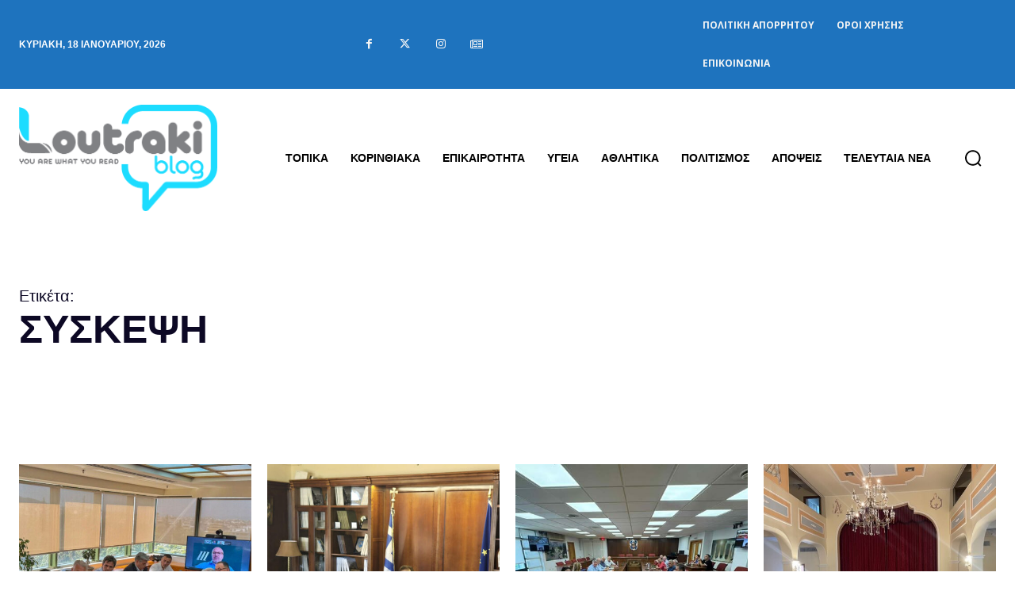

--- FILE ---
content_type: text/html; charset=utf-8
request_url: https://www.google.com/recaptcha/api2/anchor?ar=1&k=6Ld1QJkpAAAAAOsfRj0_UmMdrshqOJqnFENC2sUO&co=aHR0cHM6Ly93d3cubG91dHJha2libG9nLmdyOjQ0Mw..&hl=en&v=PoyoqOPhxBO7pBk68S4YbpHZ&size=invisible&anchor-ms=20000&execute-ms=30000&cb=aqflg52v3xu1
body_size: 48625
content:
<!DOCTYPE HTML><html dir="ltr" lang="en"><head><meta http-equiv="Content-Type" content="text/html; charset=UTF-8">
<meta http-equiv="X-UA-Compatible" content="IE=edge">
<title>reCAPTCHA</title>
<style type="text/css">
/* cyrillic-ext */
@font-face {
  font-family: 'Roboto';
  font-style: normal;
  font-weight: 400;
  font-stretch: 100%;
  src: url(//fonts.gstatic.com/s/roboto/v48/KFO7CnqEu92Fr1ME7kSn66aGLdTylUAMa3GUBHMdazTgWw.woff2) format('woff2');
  unicode-range: U+0460-052F, U+1C80-1C8A, U+20B4, U+2DE0-2DFF, U+A640-A69F, U+FE2E-FE2F;
}
/* cyrillic */
@font-face {
  font-family: 'Roboto';
  font-style: normal;
  font-weight: 400;
  font-stretch: 100%;
  src: url(//fonts.gstatic.com/s/roboto/v48/KFO7CnqEu92Fr1ME7kSn66aGLdTylUAMa3iUBHMdazTgWw.woff2) format('woff2');
  unicode-range: U+0301, U+0400-045F, U+0490-0491, U+04B0-04B1, U+2116;
}
/* greek-ext */
@font-face {
  font-family: 'Roboto';
  font-style: normal;
  font-weight: 400;
  font-stretch: 100%;
  src: url(//fonts.gstatic.com/s/roboto/v48/KFO7CnqEu92Fr1ME7kSn66aGLdTylUAMa3CUBHMdazTgWw.woff2) format('woff2');
  unicode-range: U+1F00-1FFF;
}
/* greek */
@font-face {
  font-family: 'Roboto';
  font-style: normal;
  font-weight: 400;
  font-stretch: 100%;
  src: url(//fonts.gstatic.com/s/roboto/v48/KFO7CnqEu92Fr1ME7kSn66aGLdTylUAMa3-UBHMdazTgWw.woff2) format('woff2');
  unicode-range: U+0370-0377, U+037A-037F, U+0384-038A, U+038C, U+038E-03A1, U+03A3-03FF;
}
/* math */
@font-face {
  font-family: 'Roboto';
  font-style: normal;
  font-weight: 400;
  font-stretch: 100%;
  src: url(//fonts.gstatic.com/s/roboto/v48/KFO7CnqEu92Fr1ME7kSn66aGLdTylUAMawCUBHMdazTgWw.woff2) format('woff2');
  unicode-range: U+0302-0303, U+0305, U+0307-0308, U+0310, U+0312, U+0315, U+031A, U+0326-0327, U+032C, U+032F-0330, U+0332-0333, U+0338, U+033A, U+0346, U+034D, U+0391-03A1, U+03A3-03A9, U+03B1-03C9, U+03D1, U+03D5-03D6, U+03F0-03F1, U+03F4-03F5, U+2016-2017, U+2034-2038, U+203C, U+2040, U+2043, U+2047, U+2050, U+2057, U+205F, U+2070-2071, U+2074-208E, U+2090-209C, U+20D0-20DC, U+20E1, U+20E5-20EF, U+2100-2112, U+2114-2115, U+2117-2121, U+2123-214F, U+2190, U+2192, U+2194-21AE, U+21B0-21E5, U+21F1-21F2, U+21F4-2211, U+2213-2214, U+2216-22FF, U+2308-230B, U+2310, U+2319, U+231C-2321, U+2336-237A, U+237C, U+2395, U+239B-23B7, U+23D0, U+23DC-23E1, U+2474-2475, U+25AF, U+25B3, U+25B7, U+25BD, U+25C1, U+25CA, U+25CC, U+25FB, U+266D-266F, U+27C0-27FF, U+2900-2AFF, U+2B0E-2B11, U+2B30-2B4C, U+2BFE, U+3030, U+FF5B, U+FF5D, U+1D400-1D7FF, U+1EE00-1EEFF;
}
/* symbols */
@font-face {
  font-family: 'Roboto';
  font-style: normal;
  font-weight: 400;
  font-stretch: 100%;
  src: url(//fonts.gstatic.com/s/roboto/v48/KFO7CnqEu92Fr1ME7kSn66aGLdTylUAMaxKUBHMdazTgWw.woff2) format('woff2');
  unicode-range: U+0001-000C, U+000E-001F, U+007F-009F, U+20DD-20E0, U+20E2-20E4, U+2150-218F, U+2190, U+2192, U+2194-2199, U+21AF, U+21E6-21F0, U+21F3, U+2218-2219, U+2299, U+22C4-22C6, U+2300-243F, U+2440-244A, U+2460-24FF, U+25A0-27BF, U+2800-28FF, U+2921-2922, U+2981, U+29BF, U+29EB, U+2B00-2BFF, U+4DC0-4DFF, U+FFF9-FFFB, U+10140-1018E, U+10190-1019C, U+101A0, U+101D0-101FD, U+102E0-102FB, U+10E60-10E7E, U+1D2C0-1D2D3, U+1D2E0-1D37F, U+1F000-1F0FF, U+1F100-1F1AD, U+1F1E6-1F1FF, U+1F30D-1F30F, U+1F315, U+1F31C, U+1F31E, U+1F320-1F32C, U+1F336, U+1F378, U+1F37D, U+1F382, U+1F393-1F39F, U+1F3A7-1F3A8, U+1F3AC-1F3AF, U+1F3C2, U+1F3C4-1F3C6, U+1F3CA-1F3CE, U+1F3D4-1F3E0, U+1F3ED, U+1F3F1-1F3F3, U+1F3F5-1F3F7, U+1F408, U+1F415, U+1F41F, U+1F426, U+1F43F, U+1F441-1F442, U+1F444, U+1F446-1F449, U+1F44C-1F44E, U+1F453, U+1F46A, U+1F47D, U+1F4A3, U+1F4B0, U+1F4B3, U+1F4B9, U+1F4BB, U+1F4BF, U+1F4C8-1F4CB, U+1F4D6, U+1F4DA, U+1F4DF, U+1F4E3-1F4E6, U+1F4EA-1F4ED, U+1F4F7, U+1F4F9-1F4FB, U+1F4FD-1F4FE, U+1F503, U+1F507-1F50B, U+1F50D, U+1F512-1F513, U+1F53E-1F54A, U+1F54F-1F5FA, U+1F610, U+1F650-1F67F, U+1F687, U+1F68D, U+1F691, U+1F694, U+1F698, U+1F6AD, U+1F6B2, U+1F6B9-1F6BA, U+1F6BC, U+1F6C6-1F6CF, U+1F6D3-1F6D7, U+1F6E0-1F6EA, U+1F6F0-1F6F3, U+1F6F7-1F6FC, U+1F700-1F7FF, U+1F800-1F80B, U+1F810-1F847, U+1F850-1F859, U+1F860-1F887, U+1F890-1F8AD, U+1F8B0-1F8BB, U+1F8C0-1F8C1, U+1F900-1F90B, U+1F93B, U+1F946, U+1F984, U+1F996, U+1F9E9, U+1FA00-1FA6F, U+1FA70-1FA7C, U+1FA80-1FA89, U+1FA8F-1FAC6, U+1FACE-1FADC, U+1FADF-1FAE9, U+1FAF0-1FAF8, U+1FB00-1FBFF;
}
/* vietnamese */
@font-face {
  font-family: 'Roboto';
  font-style: normal;
  font-weight: 400;
  font-stretch: 100%;
  src: url(//fonts.gstatic.com/s/roboto/v48/KFO7CnqEu92Fr1ME7kSn66aGLdTylUAMa3OUBHMdazTgWw.woff2) format('woff2');
  unicode-range: U+0102-0103, U+0110-0111, U+0128-0129, U+0168-0169, U+01A0-01A1, U+01AF-01B0, U+0300-0301, U+0303-0304, U+0308-0309, U+0323, U+0329, U+1EA0-1EF9, U+20AB;
}
/* latin-ext */
@font-face {
  font-family: 'Roboto';
  font-style: normal;
  font-weight: 400;
  font-stretch: 100%;
  src: url(//fonts.gstatic.com/s/roboto/v48/KFO7CnqEu92Fr1ME7kSn66aGLdTylUAMa3KUBHMdazTgWw.woff2) format('woff2');
  unicode-range: U+0100-02BA, U+02BD-02C5, U+02C7-02CC, U+02CE-02D7, U+02DD-02FF, U+0304, U+0308, U+0329, U+1D00-1DBF, U+1E00-1E9F, U+1EF2-1EFF, U+2020, U+20A0-20AB, U+20AD-20C0, U+2113, U+2C60-2C7F, U+A720-A7FF;
}
/* latin */
@font-face {
  font-family: 'Roboto';
  font-style: normal;
  font-weight: 400;
  font-stretch: 100%;
  src: url(//fonts.gstatic.com/s/roboto/v48/KFO7CnqEu92Fr1ME7kSn66aGLdTylUAMa3yUBHMdazQ.woff2) format('woff2');
  unicode-range: U+0000-00FF, U+0131, U+0152-0153, U+02BB-02BC, U+02C6, U+02DA, U+02DC, U+0304, U+0308, U+0329, U+2000-206F, U+20AC, U+2122, U+2191, U+2193, U+2212, U+2215, U+FEFF, U+FFFD;
}
/* cyrillic-ext */
@font-face {
  font-family: 'Roboto';
  font-style: normal;
  font-weight: 500;
  font-stretch: 100%;
  src: url(//fonts.gstatic.com/s/roboto/v48/KFO7CnqEu92Fr1ME7kSn66aGLdTylUAMa3GUBHMdazTgWw.woff2) format('woff2');
  unicode-range: U+0460-052F, U+1C80-1C8A, U+20B4, U+2DE0-2DFF, U+A640-A69F, U+FE2E-FE2F;
}
/* cyrillic */
@font-face {
  font-family: 'Roboto';
  font-style: normal;
  font-weight: 500;
  font-stretch: 100%;
  src: url(//fonts.gstatic.com/s/roboto/v48/KFO7CnqEu92Fr1ME7kSn66aGLdTylUAMa3iUBHMdazTgWw.woff2) format('woff2');
  unicode-range: U+0301, U+0400-045F, U+0490-0491, U+04B0-04B1, U+2116;
}
/* greek-ext */
@font-face {
  font-family: 'Roboto';
  font-style: normal;
  font-weight: 500;
  font-stretch: 100%;
  src: url(//fonts.gstatic.com/s/roboto/v48/KFO7CnqEu92Fr1ME7kSn66aGLdTylUAMa3CUBHMdazTgWw.woff2) format('woff2');
  unicode-range: U+1F00-1FFF;
}
/* greek */
@font-face {
  font-family: 'Roboto';
  font-style: normal;
  font-weight: 500;
  font-stretch: 100%;
  src: url(//fonts.gstatic.com/s/roboto/v48/KFO7CnqEu92Fr1ME7kSn66aGLdTylUAMa3-UBHMdazTgWw.woff2) format('woff2');
  unicode-range: U+0370-0377, U+037A-037F, U+0384-038A, U+038C, U+038E-03A1, U+03A3-03FF;
}
/* math */
@font-face {
  font-family: 'Roboto';
  font-style: normal;
  font-weight: 500;
  font-stretch: 100%;
  src: url(//fonts.gstatic.com/s/roboto/v48/KFO7CnqEu92Fr1ME7kSn66aGLdTylUAMawCUBHMdazTgWw.woff2) format('woff2');
  unicode-range: U+0302-0303, U+0305, U+0307-0308, U+0310, U+0312, U+0315, U+031A, U+0326-0327, U+032C, U+032F-0330, U+0332-0333, U+0338, U+033A, U+0346, U+034D, U+0391-03A1, U+03A3-03A9, U+03B1-03C9, U+03D1, U+03D5-03D6, U+03F0-03F1, U+03F4-03F5, U+2016-2017, U+2034-2038, U+203C, U+2040, U+2043, U+2047, U+2050, U+2057, U+205F, U+2070-2071, U+2074-208E, U+2090-209C, U+20D0-20DC, U+20E1, U+20E5-20EF, U+2100-2112, U+2114-2115, U+2117-2121, U+2123-214F, U+2190, U+2192, U+2194-21AE, U+21B0-21E5, U+21F1-21F2, U+21F4-2211, U+2213-2214, U+2216-22FF, U+2308-230B, U+2310, U+2319, U+231C-2321, U+2336-237A, U+237C, U+2395, U+239B-23B7, U+23D0, U+23DC-23E1, U+2474-2475, U+25AF, U+25B3, U+25B7, U+25BD, U+25C1, U+25CA, U+25CC, U+25FB, U+266D-266F, U+27C0-27FF, U+2900-2AFF, U+2B0E-2B11, U+2B30-2B4C, U+2BFE, U+3030, U+FF5B, U+FF5D, U+1D400-1D7FF, U+1EE00-1EEFF;
}
/* symbols */
@font-face {
  font-family: 'Roboto';
  font-style: normal;
  font-weight: 500;
  font-stretch: 100%;
  src: url(//fonts.gstatic.com/s/roboto/v48/KFO7CnqEu92Fr1ME7kSn66aGLdTylUAMaxKUBHMdazTgWw.woff2) format('woff2');
  unicode-range: U+0001-000C, U+000E-001F, U+007F-009F, U+20DD-20E0, U+20E2-20E4, U+2150-218F, U+2190, U+2192, U+2194-2199, U+21AF, U+21E6-21F0, U+21F3, U+2218-2219, U+2299, U+22C4-22C6, U+2300-243F, U+2440-244A, U+2460-24FF, U+25A0-27BF, U+2800-28FF, U+2921-2922, U+2981, U+29BF, U+29EB, U+2B00-2BFF, U+4DC0-4DFF, U+FFF9-FFFB, U+10140-1018E, U+10190-1019C, U+101A0, U+101D0-101FD, U+102E0-102FB, U+10E60-10E7E, U+1D2C0-1D2D3, U+1D2E0-1D37F, U+1F000-1F0FF, U+1F100-1F1AD, U+1F1E6-1F1FF, U+1F30D-1F30F, U+1F315, U+1F31C, U+1F31E, U+1F320-1F32C, U+1F336, U+1F378, U+1F37D, U+1F382, U+1F393-1F39F, U+1F3A7-1F3A8, U+1F3AC-1F3AF, U+1F3C2, U+1F3C4-1F3C6, U+1F3CA-1F3CE, U+1F3D4-1F3E0, U+1F3ED, U+1F3F1-1F3F3, U+1F3F5-1F3F7, U+1F408, U+1F415, U+1F41F, U+1F426, U+1F43F, U+1F441-1F442, U+1F444, U+1F446-1F449, U+1F44C-1F44E, U+1F453, U+1F46A, U+1F47D, U+1F4A3, U+1F4B0, U+1F4B3, U+1F4B9, U+1F4BB, U+1F4BF, U+1F4C8-1F4CB, U+1F4D6, U+1F4DA, U+1F4DF, U+1F4E3-1F4E6, U+1F4EA-1F4ED, U+1F4F7, U+1F4F9-1F4FB, U+1F4FD-1F4FE, U+1F503, U+1F507-1F50B, U+1F50D, U+1F512-1F513, U+1F53E-1F54A, U+1F54F-1F5FA, U+1F610, U+1F650-1F67F, U+1F687, U+1F68D, U+1F691, U+1F694, U+1F698, U+1F6AD, U+1F6B2, U+1F6B9-1F6BA, U+1F6BC, U+1F6C6-1F6CF, U+1F6D3-1F6D7, U+1F6E0-1F6EA, U+1F6F0-1F6F3, U+1F6F7-1F6FC, U+1F700-1F7FF, U+1F800-1F80B, U+1F810-1F847, U+1F850-1F859, U+1F860-1F887, U+1F890-1F8AD, U+1F8B0-1F8BB, U+1F8C0-1F8C1, U+1F900-1F90B, U+1F93B, U+1F946, U+1F984, U+1F996, U+1F9E9, U+1FA00-1FA6F, U+1FA70-1FA7C, U+1FA80-1FA89, U+1FA8F-1FAC6, U+1FACE-1FADC, U+1FADF-1FAE9, U+1FAF0-1FAF8, U+1FB00-1FBFF;
}
/* vietnamese */
@font-face {
  font-family: 'Roboto';
  font-style: normal;
  font-weight: 500;
  font-stretch: 100%;
  src: url(//fonts.gstatic.com/s/roboto/v48/KFO7CnqEu92Fr1ME7kSn66aGLdTylUAMa3OUBHMdazTgWw.woff2) format('woff2');
  unicode-range: U+0102-0103, U+0110-0111, U+0128-0129, U+0168-0169, U+01A0-01A1, U+01AF-01B0, U+0300-0301, U+0303-0304, U+0308-0309, U+0323, U+0329, U+1EA0-1EF9, U+20AB;
}
/* latin-ext */
@font-face {
  font-family: 'Roboto';
  font-style: normal;
  font-weight: 500;
  font-stretch: 100%;
  src: url(//fonts.gstatic.com/s/roboto/v48/KFO7CnqEu92Fr1ME7kSn66aGLdTylUAMa3KUBHMdazTgWw.woff2) format('woff2');
  unicode-range: U+0100-02BA, U+02BD-02C5, U+02C7-02CC, U+02CE-02D7, U+02DD-02FF, U+0304, U+0308, U+0329, U+1D00-1DBF, U+1E00-1E9F, U+1EF2-1EFF, U+2020, U+20A0-20AB, U+20AD-20C0, U+2113, U+2C60-2C7F, U+A720-A7FF;
}
/* latin */
@font-face {
  font-family: 'Roboto';
  font-style: normal;
  font-weight: 500;
  font-stretch: 100%;
  src: url(//fonts.gstatic.com/s/roboto/v48/KFO7CnqEu92Fr1ME7kSn66aGLdTylUAMa3yUBHMdazQ.woff2) format('woff2');
  unicode-range: U+0000-00FF, U+0131, U+0152-0153, U+02BB-02BC, U+02C6, U+02DA, U+02DC, U+0304, U+0308, U+0329, U+2000-206F, U+20AC, U+2122, U+2191, U+2193, U+2212, U+2215, U+FEFF, U+FFFD;
}
/* cyrillic-ext */
@font-face {
  font-family: 'Roboto';
  font-style: normal;
  font-weight: 900;
  font-stretch: 100%;
  src: url(//fonts.gstatic.com/s/roboto/v48/KFO7CnqEu92Fr1ME7kSn66aGLdTylUAMa3GUBHMdazTgWw.woff2) format('woff2');
  unicode-range: U+0460-052F, U+1C80-1C8A, U+20B4, U+2DE0-2DFF, U+A640-A69F, U+FE2E-FE2F;
}
/* cyrillic */
@font-face {
  font-family: 'Roboto';
  font-style: normal;
  font-weight: 900;
  font-stretch: 100%;
  src: url(//fonts.gstatic.com/s/roboto/v48/KFO7CnqEu92Fr1ME7kSn66aGLdTylUAMa3iUBHMdazTgWw.woff2) format('woff2');
  unicode-range: U+0301, U+0400-045F, U+0490-0491, U+04B0-04B1, U+2116;
}
/* greek-ext */
@font-face {
  font-family: 'Roboto';
  font-style: normal;
  font-weight: 900;
  font-stretch: 100%;
  src: url(//fonts.gstatic.com/s/roboto/v48/KFO7CnqEu92Fr1ME7kSn66aGLdTylUAMa3CUBHMdazTgWw.woff2) format('woff2');
  unicode-range: U+1F00-1FFF;
}
/* greek */
@font-face {
  font-family: 'Roboto';
  font-style: normal;
  font-weight: 900;
  font-stretch: 100%;
  src: url(//fonts.gstatic.com/s/roboto/v48/KFO7CnqEu92Fr1ME7kSn66aGLdTylUAMa3-UBHMdazTgWw.woff2) format('woff2');
  unicode-range: U+0370-0377, U+037A-037F, U+0384-038A, U+038C, U+038E-03A1, U+03A3-03FF;
}
/* math */
@font-face {
  font-family: 'Roboto';
  font-style: normal;
  font-weight: 900;
  font-stretch: 100%;
  src: url(//fonts.gstatic.com/s/roboto/v48/KFO7CnqEu92Fr1ME7kSn66aGLdTylUAMawCUBHMdazTgWw.woff2) format('woff2');
  unicode-range: U+0302-0303, U+0305, U+0307-0308, U+0310, U+0312, U+0315, U+031A, U+0326-0327, U+032C, U+032F-0330, U+0332-0333, U+0338, U+033A, U+0346, U+034D, U+0391-03A1, U+03A3-03A9, U+03B1-03C9, U+03D1, U+03D5-03D6, U+03F0-03F1, U+03F4-03F5, U+2016-2017, U+2034-2038, U+203C, U+2040, U+2043, U+2047, U+2050, U+2057, U+205F, U+2070-2071, U+2074-208E, U+2090-209C, U+20D0-20DC, U+20E1, U+20E5-20EF, U+2100-2112, U+2114-2115, U+2117-2121, U+2123-214F, U+2190, U+2192, U+2194-21AE, U+21B0-21E5, U+21F1-21F2, U+21F4-2211, U+2213-2214, U+2216-22FF, U+2308-230B, U+2310, U+2319, U+231C-2321, U+2336-237A, U+237C, U+2395, U+239B-23B7, U+23D0, U+23DC-23E1, U+2474-2475, U+25AF, U+25B3, U+25B7, U+25BD, U+25C1, U+25CA, U+25CC, U+25FB, U+266D-266F, U+27C0-27FF, U+2900-2AFF, U+2B0E-2B11, U+2B30-2B4C, U+2BFE, U+3030, U+FF5B, U+FF5D, U+1D400-1D7FF, U+1EE00-1EEFF;
}
/* symbols */
@font-face {
  font-family: 'Roboto';
  font-style: normal;
  font-weight: 900;
  font-stretch: 100%;
  src: url(//fonts.gstatic.com/s/roboto/v48/KFO7CnqEu92Fr1ME7kSn66aGLdTylUAMaxKUBHMdazTgWw.woff2) format('woff2');
  unicode-range: U+0001-000C, U+000E-001F, U+007F-009F, U+20DD-20E0, U+20E2-20E4, U+2150-218F, U+2190, U+2192, U+2194-2199, U+21AF, U+21E6-21F0, U+21F3, U+2218-2219, U+2299, U+22C4-22C6, U+2300-243F, U+2440-244A, U+2460-24FF, U+25A0-27BF, U+2800-28FF, U+2921-2922, U+2981, U+29BF, U+29EB, U+2B00-2BFF, U+4DC0-4DFF, U+FFF9-FFFB, U+10140-1018E, U+10190-1019C, U+101A0, U+101D0-101FD, U+102E0-102FB, U+10E60-10E7E, U+1D2C0-1D2D3, U+1D2E0-1D37F, U+1F000-1F0FF, U+1F100-1F1AD, U+1F1E6-1F1FF, U+1F30D-1F30F, U+1F315, U+1F31C, U+1F31E, U+1F320-1F32C, U+1F336, U+1F378, U+1F37D, U+1F382, U+1F393-1F39F, U+1F3A7-1F3A8, U+1F3AC-1F3AF, U+1F3C2, U+1F3C4-1F3C6, U+1F3CA-1F3CE, U+1F3D4-1F3E0, U+1F3ED, U+1F3F1-1F3F3, U+1F3F5-1F3F7, U+1F408, U+1F415, U+1F41F, U+1F426, U+1F43F, U+1F441-1F442, U+1F444, U+1F446-1F449, U+1F44C-1F44E, U+1F453, U+1F46A, U+1F47D, U+1F4A3, U+1F4B0, U+1F4B3, U+1F4B9, U+1F4BB, U+1F4BF, U+1F4C8-1F4CB, U+1F4D6, U+1F4DA, U+1F4DF, U+1F4E3-1F4E6, U+1F4EA-1F4ED, U+1F4F7, U+1F4F9-1F4FB, U+1F4FD-1F4FE, U+1F503, U+1F507-1F50B, U+1F50D, U+1F512-1F513, U+1F53E-1F54A, U+1F54F-1F5FA, U+1F610, U+1F650-1F67F, U+1F687, U+1F68D, U+1F691, U+1F694, U+1F698, U+1F6AD, U+1F6B2, U+1F6B9-1F6BA, U+1F6BC, U+1F6C6-1F6CF, U+1F6D3-1F6D7, U+1F6E0-1F6EA, U+1F6F0-1F6F3, U+1F6F7-1F6FC, U+1F700-1F7FF, U+1F800-1F80B, U+1F810-1F847, U+1F850-1F859, U+1F860-1F887, U+1F890-1F8AD, U+1F8B0-1F8BB, U+1F8C0-1F8C1, U+1F900-1F90B, U+1F93B, U+1F946, U+1F984, U+1F996, U+1F9E9, U+1FA00-1FA6F, U+1FA70-1FA7C, U+1FA80-1FA89, U+1FA8F-1FAC6, U+1FACE-1FADC, U+1FADF-1FAE9, U+1FAF0-1FAF8, U+1FB00-1FBFF;
}
/* vietnamese */
@font-face {
  font-family: 'Roboto';
  font-style: normal;
  font-weight: 900;
  font-stretch: 100%;
  src: url(//fonts.gstatic.com/s/roboto/v48/KFO7CnqEu92Fr1ME7kSn66aGLdTylUAMa3OUBHMdazTgWw.woff2) format('woff2');
  unicode-range: U+0102-0103, U+0110-0111, U+0128-0129, U+0168-0169, U+01A0-01A1, U+01AF-01B0, U+0300-0301, U+0303-0304, U+0308-0309, U+0323, U+0329, U+1EA0-1EF9, U+20AB;
}
/* latin-ext */
@font-face {
  font-family: 'Roboto';
  font-style: normal;
  font-weight: 900;
  font-stretch: 100%;
  src: url(//fonts.gstatic.com/s/roboto/v48/KFO7CnqEu92Fr1ME7kSn66aGLdTylUAMa3KUBHMdazTgWw.woff2) format('woff2');
  unicode-range: U+0100-02BA, U+02BD-02C5, U+02C7-02CC, U+02CE-02D7, U+02DD-02FF, U+0304, U+0308, U+0329, U+1D00-1DBF, U+1E00-1E9F, U+1EF2-1EFF, U+2020, U+20A0-20AB, U+20AD-20C0, U+2113, U+2C60-2C7F, U+A720-A7FF;
}
/* latin */
@font-face {
  font-family: 'Roboto';
  font-style: normal;
  font-weight: 900;
  font-stretch: 100%;
  src: url(//fonts.gstatic.com/s/roboto/v48/KFO7CnqEu92Fr1ME7kSn66aGLdTylUAMa3yUBHMdazQ.woff2) format('woff2');
  unicode-range: U+0000-00FF, U+0131, U+0152-0153, U+02BB-02BC, U+02C6, U+02DA, U+02DC, U+0304, U+0308, U+0329, U+2000-206F, U+20AC, U+2122, U+2191, U+2193, U+2212, U+2215, U+FEFF, U+FFFD;
}

</style>
<link rel="stylesheet" type="text/css" href="https://www.gstatic.com/recaptcha/releases/PoyoqOPhxBO7pBk68S4YbpHZ/styles__ltr.css">
<script nonce="E4StesvbfkFOle0R0xtwLQ" type="text/javascript">window['__recaptcha_api'] = 'https://www.google.com/recaptcha/api2/';</script>
<script type="text/javascript" src="https://www.gstatic.com/recaptcha/releases/PoyoqOPhxBO7pBk68S4YbpHZ/recaptcha__en.js" nonce="E4StesvbfkFOle0R0xtwLQ">
      
    </script></head>
<body><div id="rc-anchor-alert" class="rc-anchor-alert"></div>
<input type="hidden" id="recaptcha-token" value="[base64]">
<script type="text/javascript" nonce="E4StesvbfkFOle0R0xtwLQ">
      recaptcha.anchor.Main.init("[\x22ainput\x22,[\x22bgdata\x22,\x22\x22,\[base64]/[base64]/bmV3IFpbdF0obVswXSk6Sz09Mj9uZXcgWlt0XShtWzBdLG1bMV0pOks9PTM/bmV3IFpbdF0obVswXSxtWzFdLG1bMl0pOks9PTQ/[base64]/[base64]/[base64]/[base64]/[base64]/[base64]/[base64]/[base64]/[base64]/[base64]/[base64]/[base64]/[base64]/[base64]\\u003d\\u003d\x22,\[base64]\\u003d\\u003d\x22,\x22SsOZM8Oow6vDosOxJcOvw44bIMOJwrkAwohwwqfCvMKpLsKvwonDj8KVFsObw5/DoMOmw4fDunfDnzdqw5FgNcKPwpfCjsKRbMK1w73Du8OyKxwgw6/DgcODF8KnccKKwqwDQcONBMKew61QbcKWayBBwpbChcO/FD94J8KzwoTDnAZOWQnCvsOLF8O3eG8CYHjDkcKnNj1ebn4bFMKzYXfDnMOsaMKfLMOTwpzCvMOeex/[base64]/DqMKWwq/CkcOlCSjCvMKDw6fDpGYFwrPCm2HDn8OdUcKHwrLCvMKqZz/DvEPCucKyPsKmwrzCqG9ow6LCs8O0w5lrD8KCJV/CusKyb0N7w4/ClAZIZ8OwwoFWR8Kew6ZYwqotw5YSwpY3asKvw4bCgsKPwrrDlMKfME3DllzDjUHCvAVRwqDCgDk6acK6w6F6bcKZDT8pMRRSBMOcwqLDmsK2w4HCpcKwWsOkFX0xFcKWeHs3wq/DnsOcw7nCqsOnw7w4w4pfJsOVwofDjgnDsF0Qw7Fxw5dRwqvCiH8eAXNRwp5Vw5TCq8KEZWoMaMO2w70qBGBgwr9hw5UDI0k2wqHCjk/Dp0UQV8KGSQfCqsO1FlBiPn7Dg8OKwqvCqyAUXsObw6rCtzFsG0nDqy/DsW8rwrJpMsKRw7HCv8KLCR8yw5LCoy3CjgN0wqshw4LCul46fhclwrzCgMK4EcKCEjfCqG7DjsKowr7Dpn5LecKEdXzDgS7CqcO9woNgWD/CuMKzcxQMERTDl8O9wrh3w4LDuMOjw7TCvcO+wonCuiPCpUctD1lbw67Cq8OEIS3Dj8Oawpt9wpfDocO/wpDCgsOUw6bCo8OnwpXCj8KRGMOefcKrwpzCvXlkw77CuDsudsOfCB02KMO6w59cwrRaw5fDssOqCVp2wrk8dsOZwpRMw6TCoU/Cg2LCpUYuwpnCiF1nw5leCmPCrV3Ds8OtIcOLfTAxd8KzX8OvPWjDqA/CqcK4UgrDvcOgwozCvS0udMO+ZcOhw4Qzd8Oqw6HCtB0Uw7rChsOOBxfDrRzCiMK3w5XDnifCkBIJf8KvGx/DpX/[base64]/DhsKdUDssw49Tw6xPw4Nqw4XCk8OPVMK2w4DDvcO1ezwQwpwDwqEtUcO7L0lJwqhdwobCvcOrUCJmD8KRwqjCusOxwpjCtiYRMMOaJ8KqdzoSe0/CvVA2w53DicOHwpzCgsKDwpHDscKcwoMZwqjDtBoAwqsIBhtRGcKpw67DnmbCmTDCmRlXwr/Cp8O5N2rCmH9de1/CnU7CuhFZwo1Pw5/DqMKFw6/DmH/Do8Kow5zCmsOrw5NnF8OnO8OTTTZaKCECR8KTwpFcwqN8wpwuw7Eww6FEw6Ekw73DjMOyAjBuwrFmYxvDsMKdRMKKw7/[base64]/w4N8Q8K0K8KfT8ONS3cxdsOPIlcrN0XCgXjDigY0cMOEw6bDssOSw7IQPy/Dq0wDw7PDnBfDhgNxwprDgcOZIirDvRDCt8OsLDDDtW3Dt8KyKcOVacOtw4vCosK1w4guw6fCpMKOawLCmWPCiE3CuxBXw5/DshMAVjZUH8KQV8Oqw77DvMKLQcOYwr8Dd8O8wpXCh8Kgw7HDsMKGw4TChh/[base64]/Njxxw4N6w4jCpU3DvlvDh17DtVoCw784csKWV0nDkjo3X0QmbMKmwr/DhTJFw4/DhMOlw7rDt3dyE2Aew5TDh1fDmXYBCihQaMKhwqoiQsO0w5TDki0YFsOlwpHClcKORsO9J8OlwqpqaMO2Azg4ZsOIw6TCm8Khw75+w703bnPCnQTDh8KIwrnDi8OkcC8gRDkyMWvCnk/CiBLCii9cwqHCoFzCkgfCtcKzw5sewrgAFGFfYMOTw7PDjTAJwozCviZDwrrComg6w5sLw6xuw7YCwrrCp8OBLsOBwoBZaVM/w4PDm3fDv8K/U39GwqXCtEQHEMKpHAsGGSx/OMO8wpbDgsKiJMK1wrvDqDfDvijChgUGw5fCsgLDgzjDqcOWW0slwrLDhSvDlyfDqcKVTjY/IsK0w7wLABXDj8KNw7vChcKPLsOwwp8sPl0wUifDvCLCksK4IMKQaGTClkd/ScKvwq9Hw6kswqTCn8Olwr3DkcKYR8O0bhHCvcOuwpXCpH9Nw6UubsKHw45IUsOVLFfDkn7CvjMjUsK6KnrDisKIw6nCpxvDkwzCncKDfWpvwprClg/[base64]/[base64]/[base64]/wog1wrDDusK2NsK4XcK7LEfCnUPDhsOlQQMfNUxsw7pyNUjDkcKAc8KBwq7Dq3bCicKcwr/DocKFwonDqQ7Dn8K3dnzDhMKewqjDgMKFw6zDqsOlB1TCm0rDssKXw5DCq8O3acKqw7LDjWcvJAA4WMO3cU8gLsO3HcOvVEVzwprCnMO8bMOTAUQkwofDv0MUw58qCMK3wqXDu38ww4UGIsKzw5/Cp8ONwo/Cv8KzVcObdhBlUi/DsMOdwrk2wrs8E3gXw5rDgkbDsMKIw7PChcOswp3Cp8OGwqEOQ8OdYQHCrm/Do8OXwpw/RcKgIUrCqSnDgcOaw4TDv8KrZhPCkcKiPiXCmVAHAMOOwrbDgcKMw5oRHHRVahPCk8OcwrsjA8OFMWvDhMKddlzCl8O/[base64]/MsONwpzDkT/DucOnDWzDvSRhEzdhwp/CoBcUwpUST3LCjMOkwrbChxbCpifDgzwCw6LDgMODw5omw5BVYlXDvMKUw7LDlcOmGsOtKMOgwqpew7sddSPDrMKJwozCiC0xbHXCssODDcKkw6EJwpjCmUtZPsO/EMKaRkXCo2YiEjzDl33DmcOxw58/Z8K3RsKJw4NgXcKgBsOlwqXCkVfCjMO/w4ggeMONaQosOMOFw4/CvMOtw7rClUZKw4pdwpbCp0A6NjxTw6LCsA/[base64]/CicOlVsKgwrNtw6IDD3XCiMKqEhx+BxnCjUDDmMKCw6vCnsOgw4HCsMOtN8KQwqjDuBzDgA7DgmdGwqrDrcO/[base64]/wrvCkMKuPz5Xw4LDlR3CkcOLIcKzwosMwrUxw70vfcO5FcKOw4TDksKpSQtrw57Cn8OUw7QyKMO8w4vCtVrDmMO5w6UKw6zDl8KQwqPDpsK4w6bDtsKOw6Rww7/DmsOnTEYyTMK5wqTClcOvw5gQHh0QwqVQbmjCkwLCucOew7rCl8KNbMO4VDfChSgmwrJ4wrdFwr/CrWfDsMOFcm3Dv1LCpMKWwonDiCDDn0vCkMO+w7xKGg7DrnMTwrZbwq1Lw5tMCMOcDwdSw5rCg8KVw7vCliPCiQ3Cg2fCiD/CmhZiVcOqLl9BCcK+w73Dh3ZhwrDClBjDgMOSG8KCLkHCi8Oow6zCoQXDlhkhwo7CkgMIbmRMwqBeK8OwFsK/w4nCknzDn3HCtMKXT8KdFR1IfxIOw4TDksKaw6vCkG5BWC/DkhggLsO+ehkpThjDiB/ClywWw6wQwrYoa8Kdwpw2w5AowpE9K8KDTjJuCFLDonfDqG9uaQ4WBwXDk8K0w4pow7fDh8OWw45BwqnCrsOIIQFlw7/CsQTCtHRJccOKIcKCwpTCgsKVwpHCsMO4VWvDhsOkRGzDpT4AZll3wo9TwqAgw4/[base64]/f8O1SsKiR8O6Fmo0w4HCg8KeC1jCj2vDo8OcBFUMbRI4WgPCpMOTBcODw5V2H8K7w5xoL3LCoAXCjG3Cp1DCsMOzdDnCrcOGTsKnwr55XMKiAE7CrsKWGXwcZMKtJXE0w6xuVcKWSTjDtMOVwonCmjtJRsKNQTcbwrgJw5/CosOeBsKIeMOXw7p8wrHDgMKHw4fDhX0HI8OrwqVIwpnDhUVuw63CiCXCqMKnw5A8w5XDvSrDvydHw6NtCsKHw67Ck2vDsMKrwq/Dq8O3w70QLcOuwqs/UcKZfMKybsKkwpjDtmhKw5dTQGNyFEAbbjXDucK/[base64]/DsGDCm2/CqHk4D8KpwotPJAXCpcOhwprCuAjClsOpw6rDjVtdIyTCnDLDnMKwwpp8w4PDsixRwo7CuRYnw53CmGgoCcKyfcKJGMKowpNTwq3DnsOSA3vDiRHDrjPCkVnDhUzDgX/CpAfCtMKyRMKMO8KDQMKDWnrCin9DwpDCh2orC0wRMRvDhk/[base64]/w7nDp8Kvwq53J8KXB8ONw4MqwrJaw7Z4woUjwoXDrMOUw7fDq2lEG8KvO8Kpw692wqzCn8Ojwo49V35GwrnCtht7PSDDn24AMcObw7xkwpnCryxZwpnDqhDDkcO3wrTDr8OOw5PCsMKswqdKWcO7BC/CscOHRsKcU8K5wpEew6XDtXYxwojDj0Nww4DDqGB9ZlDCiEjCssKWwpTDqsOww7tlEypyw7zCo8KlO8Kww5tKw6fCgcOsw73DuMKcNcO7w5PCrUYjw5FYXgg0w7ciQsOfATtSw44IwqPCqn4ew7rCnMOUPCMlcSnDvQfCscOJw7fCv8Kjw6VLLm5qwq/DoWHCo8KrRXlewqbCgMKpw5NOMmI6w4nDq3nCq8KYwrIVYMK+H8KYwq7DkSnDgsOrwqIDwp9gAMKtw55WXcOKw4LDrsKFw5DCkUzDtMOBwo9gwoUXwpkwIcKew6Bewo7CvCRUOk3Dv8OYwokCYCAew53Dqz/Cm8Kgw4IXw53DtxPDuCJ+V2nDmFDCrkQzbxzDuGjDjcOCwpbCrsOWw6UaGsK5e8OfwojCjj/Ct0nDmQjDkELCuXLCtcKuwqA/wq5xwrdScAXDkcOgwrfCo8O5w5bConHCnsK/wr1TZjFvw4h6w45ZYyvCtMO0w48mw5J+aDbDqMKUYcKkY18mwqoJOEzCh8KbwprDocOPZ2bCnh7CvsKoe8KCfMK8w4zCnMKgAEFMwpzCpcKUEsOAFzTDvV/CvMOQw6xSAGXDmiHCgsOTw5zDuWgGdsKJw60Bw6INwrUsfgZnOxdcw6fDkQYyIcKgwoJ6wodKwpjCu8KKw5fCjW8TwqILwoYTcUJSw7xsw4cBwozCtkoaw5nCkcK5w7N2WMKWAsOgwp1NwpDChzrDrsOaw5LDrsK4wqghZsOmw7ohIcOBwrTDtMKZwp0HTsK/wqlXwonDrDbDoMKxwo5MF8KEamB4wrvCn8K6HsKfQ1lDUMOFw75kecK2VMKLw4k6dDoGP8KmPsKPw48nJcOSV8O0w7tJw7nDgzLDnMKdw4/ChUTDt8KyU2HCs8OhIsKUMMORw6zDrTxENMKPwpLDpcK7NsOdw7wuw4HCnwg6w4UYcMK6wo3CksOycsOaSnjDgTsad3hCFSbCozjCusK9b3IwwrvDiFhiwqfCq8KmwqTCvMO/LGzCpG7DgwrDvyhgZMOGJk8dw7HCisOWU8OKPnwNS8Krw7Y0w4XDo8OpJ8KzUWLDuRbDpcK2BsOpUsKnwoJNw7jCqhJ9TMK5w69Kwox0wqACw4cJw5RMwp/Cp8KYBFPClgMjaQfCiwzCrz4wcxwowrUjw5DDvsOSwpg8dMKRa1BcFsKVHcKafMKzwpxZwp1/f8OxOE1hwrfCn8OlwrXDnDIJaHPCrkFxOMKHNXLCmVnCqSHCtcKyeMOew6jCjcONRsO6e1/Dl8OLwrp7w6UdZ8Ogwo7DuTXCrcK+ZQ5Jwq4ywrPCkD/[base64]/[base64]/CpEHDiVbDrTvDlcOKeMKPwpE0wpJBcH1fwrTCjkdrwrY0In5Zw5Q+DcKWTxPDulgTwqsUNcOiDMKwwrJCw4TDvcKmJcKoAcOkXlwSw77ClcKwZXtuZcKywpcywqvDjSbDhn/Dn8K4w5MyakJQf2Rpw5VBw4wNwrUVw5JxG1kgB27CmSk1wqpjwqldwqPCjMORw5rCog/[base64]/DssK4wqpiMGnDmsKJa3PCgTAHw5tzGmBoCnh6wq/DgcKGw4/ChcKXw4fDsFrCgVoUGsOmwq5wSMKQK0rCvmJ1wrXCusKOwqHDvsOfwq/[base64]/CucO/Ngtsw6YGwpENwq7DvBEMZcKfVHpCfnPCt8OWwrvDsmdwwo0GNVs+ImNjw718Uykfw5howqskIhIcwr7DssKlwqnCtcKdwpY2M8OAwqXDh8KCIEbDnGHCqsOyAMOERsODw4vDocKGWFxEbHPDiAkeLsK9K8KyUjkCTWUNwr9DwqXCi8K3TgkuHcK1wpfDhsKABsOhwp/[base64]/CisKlw5PDqMKCwqo3w57DgHRLPDJ2bsOkwqlqw4jCnF7CpQLCvsO2w43DjATCvsKawrlWw6HCgzLDsh1Iw6cXQsO4U8KXRRTDscO7wo9KPsK9UQ0pMcKwwrxXw7/Di3HDlsOkw44EK3Eiw50wRGxLw5FKf8OyATfDgMKxb3PCvcKIM8KTPwDCtC3CgMOXw53DlMKzIyEkw45+wplNA0MYFcKRE8KWwoPCo8OhL0HDlcOQwq4hwpAsw659wrjCt8OFTsOJw4TDjUHDq27Dh8K8BMO9Njo0w4bDgcKTwrDClAtIw6/Ci8KNw4oSSMO3A8KvMcOvfAFsFcOzw4XCi3U8S8OpblgcdB/[base64]/wpDDrcKxY8KoFQvCgxrCsMKywrQbwqFhw5dyw5jCvV7Dt2PDnhLCgAvDr8Oqf8OswqHCr8OIwqPDo8Ofw6/DiG0lLMOgT3HDrSMaw5nCqGtdw6s/JGzCmEjCvmzCnMKeXsOeW8KZVsOmaz5BLiwswpJTFMKYw4PCiiYow60uw6fDtsK1VMKww7ZWw5XDnT/ClTQFVBjCi1vDtgA7w5U5w64SeTjChsO0w4nDk8KMw6sAw57Dg8O8w5wewqkuRcOeA8OcG8O+bMOew6/Du8OTw6/[base64]/bWbCsk3CgSkTw75xwpvCjMOXMHE0w5ZmZcK0woLCo8Kew7TCkMOxw4zDi8O5IsOxwr5ywr/Cl1PCgcKvT8OTQ8ODdhvCnWFcw740VsOPwqvDvBB1w7gTSsKkUj3Dg8OVw6h1woPCujQaw4jCsnBuw6DDiGUpwrExw7hGCDHCicO+DsOlw4oIwofDq8K/[base64]/Di2HDp8Oww6YbwpLDuMKTwo4ow6Qfw5/ClzrDkMKME2fCgnnCklQIw4fDoMKlw6AnecKSw4DCm3E2w7vCtsKkwrQlw6TCgk5FM8OPRwnCk8KlNMOQw5oWw509ElfDksKEOWbCrDxqwoQ+EMOyw6PDv37ChsKxwrkJw6XDqUocwqcLw4nCqR/DrFTDhMK/w4HCojDDj8O3wonCtsKfwqUaw6zDiTRxVlBiwrRUdcKCRsK4LsOjwrl5TA3ComXDky/DisKNJmfDkMK6wqrCiwAFw7/Cl8OFHQ3CtGBRTcKiTS3DpUI9M1VpK8OOB2s/X0fDoxDDrlTDgcKIwqDDh8OkRcKdMWnDlsOwb2J+QcKBw6xHMCPDm0IGEsOlw7HCpcOYRcOzwpDDsGfDu8O1w4ZMwrTDvzfCksKmwpBbwpkkwqnDvsKeTMKjw7F7wo/[base64]/CuEhCw4fDhMOTL8Kjwpd8w5c4AsOzYRTCr8KqY8OwTBTDk0V+AVB/FFDDuHg9GSnDosKeCwkzwoVxwpcWJUx2EcK2w6nCom3DgsKiShPDvMKuBllLwpMMwoNCaMKaVcOJwrlGwo3Cm8Ozw7g6w7tCwpMIRhHDi0/DpcKsAnQtw43CrTLCm8OBwoEfMcOtw5TCnFcQV8KsCWzCrsOfc8OQw5ckw75Uwpt8w4UhLMOfQXwqwpdtw5/CmsO4STMQw6jCvE42PMK/wp/CpsOkw7cKYWbCisK2f8KpHHnDpm7DklnCm8K3Pw3CkS/Cgk/DlsKAwrPDlWE/DlIcTSgjXMKZfMO0w7jDv2vCnmkgw5/[base64]/DtwknasKywojCo2zCrTnCo8OWwpzDmQHCtm3Cm8KxwoDDkcOwacOdwr1QAWsZejDCtAPCmFJWwpDDrMOySF8dVsOfwprCoBnCkDNKwpjDq2tbWsKYHFnCrwbCvMK8IcOyCzbDmcOhWcKXP8KowoTDiRk3HVzDrG0owqhawofDscOUfcKzCMKKOsORw6rDp8O+wpV/w509w7HDuU3CuzM/Q2NGw6wQw5/CpjN4X0UwEg9iwqVxXWJRAMO3w5LChSzCshQMC8OMw6Zlw5UswoXDo8OnwrM2NlDDhsKeJXbCkW8jwoZowq7CocK6V8K0w6gzwo7CqEZRL8Odw4bDgE/[base64]/[base64]/CkcOZwqtQw77Cq8OrcAQMKcOlwo3DqMKfwq4kbXl0CBFLwozCtcKlw73DvsOAZMKnJMKZwoPDl8OQC3BrwrE4w4s1YAtOw6jCqCXDg0tNcMKhw59LPws1wrnCpsK/E2DDrHMrfjhmTcKybMKGwpTDicOpw48/CMOPwrLCksOEwrErFEcvGsKqw4pvB8KnCwnCokbDr18kWsO2w5/[base64]/HsOcwrtew57CvMKuw4M8Ih0BP8KtHgQrB3gUwrzDsSrCvj0WMAUewojDnDAdw6bDjERiw7XCgz7CqMKzfMKOOnpIwrvDk8O5w6PDlsOdw4zCvcO0woLCgMOcw4bDqmrClTAww4AxwqTDpFnCv8KCB390VwdvwqctGiw+w5ERO8K2PlkLCB/CocK/w4TDosKWwoBuw6RWw5tnL07DjyXDrcK5dmF6wr5CAsOfK8OGw7EgfsKuw5cdw51PKX8ew5cnw6kIcMO3P0PCjG7Cinx9wr/[base64]/DgSkTw5cww6BGfwYCVcO1wqtkMQvCoAzDjUQow499eDLClcKyD07DvsKYd37CrsOuwqc7CRh7MRs7LzDCrsOIw4zCnmjCvMONSMOrwq4UwogmF8O/wqpiw5TCtsK/BcKhw7hmwppuRcKJEMOkw6gqB8KWB8Kkwo9Jwp0qVglOAlI4W8KlwqHDtxbCiVI+K2XDmcKNwrbDs8O3wpbDv8KTNT8Fw60gIcO0ElvDjcK9w6dUw4/Cl8O8CMOTwqXCtnk5wpHCp8Opw4FJKBcvwqzDgcKhdShZQ0LDvsOnwrzDrypVHcKxw6zDp8ODwpDCjcK/KhrDl1jDtMO7PMO/w6MmX3EkSTnDi0djwp/DuHZYXMOmwojCisOccXgvwqw/[base64]/DvmFDw5sIwqE/TsKEYD7CrsO5RMKQwpXDj8KTwqAQFnLCh0DDsDMywqEDw6HCrsKtZEXDtcOqMFPCgcO5b8KOYgnCji1kw5dwwpDCrAguEcOOPxg1w4Y6a8KewqDDl0LCklnDlyDChsOKwr/DpsK3YMOxYWkDw5huWEJmacO5fV3ClsKWO8K+w6scFwvDuBMAZXTDscKNw6IgZcKfYXdVw6MEwqkPwqJGw5TCkzLClcKVPR8QUMOZZsOcZsKAQ2pIwr/Dt2wkw70bfijCv8OkwqU5fVdbw5s/wo/CrsKwI8OOLBYsYV/DjcKeD8OVbcObVGcvRmvDicKxEsOnw7DDsHLDjVsAJFHDigJOekgPwpLDmCnDlELDnR/CiMK/[base64]/FnMkU8KKXsOzwrA/w6cNwqVuU8KgHsKPP8ORdUDChwpDw4Row5bCscK2ZzRResKDwrc1N3XDrGjDoATCsT9oAAXCngIze8KSKMKFQ3jChMKXwrbChFvDncK0w6cgXixMwoNUw67CpnEQwrPDsmAnRyXDlMKlJB58w7hEw6QIw5XCmlFkwqbCjMO6B0gFQFMDw7tfwp/DlS5uQsOQX30xw6/Ct8KVRMORESLCtsONGsOPwpHDoMKcTRZCKEQSw6HCoQhMwpHCrMOuwq/[base64]/DcKiw69kw6M1JQhaw445woZJeBbDoA1bEsKMFcO/acKHwqkhw7g0woTDqlZ+b0PDkVFMw55VNXtxIMK9wrXDtQ8tOVHCox7Do8OXNcKxwqPChcOQQWN2NR4PLx7DhHPCgHvDri8kw7x1w6VzwrdncAceIcK0XCd6w6tYDS/CjcKxNmjCtMO6FMK9N8OSwoLCnsKUw7MWw7FcwokEfcOIWMKbw7/Cs8Olw6NhWsO+w5xRw6bCncOiG8K1wohcw6RNeVVkWTMVwoPDscOpUMKBw58qw5zCnMKcPMOvw77Cjx3CuwTDolMUwowrBMOLwpzDucOLw6/DsR7DqwR/[base64]/DmsKkUm9/IcOqwrpkQURwwq7DgQA8T8K8w4DCuMKKO0XDuDNhXDjCnQDDpcKewo/CqwvCjcKCw6vCtGnCpRTDl2wPasOrDWseGkDDsCV8WyEMwrnCm8O7FDNMXybCoMOowqkxJiA/BSXCqMOUw57CtcKhwoXDtwPDt8OBw5jCngx2wpzDhMOrwpvCqcKICkPDmcOewqpvw6MbwrzDp8Ogw7lXw4JrPiUZC8OJOHTDrWDCqMOYV8O6F8Kkw5DDhsOMDcO3w55sJsO3CWzCkT45w6InWcOAfsKCam87wrsSHsKMOm/DqMKlBBXDgsKpOcKid0LChwJDHn/CtyLCikJWMMOOd0lBw73DoFbCgcOhwpMcw6Rgwo/DgcKLw79ddHDDucOMwrLCkzPDisKvdsKsw7jDiGHCr0jDicO1w7nDmBB3MsKCDiTCuBTDmMONw7/[base64]/w4Y6w6AJw4vCgXZYwrxmwo3Dj3vCrMOTEWXCqhkVw5XCn8OHw79zw7Rhw4trPMKgwplnw6/DjkfDu2Q3fT1EwrbCq8KGNsOyJsO3bcOJwrzCh2HCsFbCpsKGeVMsDknDnm1hMsKwBRITDMKLCMK9bFgGGSghUMKgwqU9w6Fyw4PDqcKiPsKDwrchw5/Cp2VLw7hMf8K2wrshbXxuw7UIaMK7w7NdOMOUw6fDn8OowqBcwos/[base64]/DmDRIw6ovS8OLKMOuw5fCq8OpSMKVaMOJwpDDmcKsKsO4J8OnBcOiwrXCvsK+w6s3wqDDhQw8w6Zbwp4Uw5IkwovDiDPDpR3Dv8OnwrTCmkEOwq7Do8OnOG1jwrvDv0/CoRLDsFvDmm9Iwogow7U+w7I1GSNpGnRjLsOtNMOswoQKw5vDs1NuCCQiw5vCssOlNcOaBWoFwqLCr8KSw57DlsOQw58Uw7jDj8ODIcKiwqLCisOfbxEIw6/[base64]/CjSl0DV91wp7DrcOCw5HCpMKHwq85w4J3GMKUGwXCg8K1w6YywqvCn3PDmXU9w5TDlCZFYMKOw5/Cr1wSw4MSP8Oyw5pXJSYvdgMcUMKQe1g4SsKqwrswSChBw5Fow7HDpcKCUsOqw5XCsxjDmcKrN8KiwqwdQ8KNw4UYwrYPe8O0Q8OZS0LCg2jDk2jCgMKVecO3wq1ZdMKUw7YeTsORBcO4ax/DvcOIKz/ChwjDj8KRXCjCnhJcwqsYw5LCh8OTJl3DnMKxw4Rgw5TCtF/DmWXCq8KKJDE9f8O9QsK7wqjCosKtGMOoUhhRBwFWwoHDsmrCi8OCw6/ChsKlV8KgAhTCvjFCwpHCtMOqwqjDhsKlOzXCm1gyw4/ChMKZw6RGWz/CmHIcw492wrfDkHd4IsO2exDCscK1wrZ9aSVjbMODwpAhw7nCscO5woFjwoHDpyIVw7paN8KoQcOqw4pewrTDrMKMwoDClFVMPy7Dl1tuPcOcw73Cvm18N8K/JMOtwq/DnFZibFjDg8KrAXnCsT4WcsObw7HDu8K2VWPDmznCgcO/P8OeA0DDmMKYE8KDwp7CoUdQwr3DvsKZZMOWPMO5wp7CpgJpaSXCjyvCiRtaw6Unw6vDp8KhAMKJOMOBwqdweXYxwrfDt8K9w4bDosK4wrQKN0JfXsOLLsKywrtoWTZQwqhSw7zDmsO6w7AxwqPDqRI9wonCnEIZw6/Dk8OSQ1bDtsO2wrpvwq/DoHbCrETDiMK9w60QwojCpGzDuMOew7AHf8OgVELDmsK6w7luIMKafMKEw5lGw4gEKMOBwq8tw5xdUTLCnWcgwoVVJBnCqRJdACrCuEnCpngBwoI/w6rDjhpZdsOtB8KdFSPDocOvwpDCgBVPw4rDlsK3CsOLDMOdWnFFw7bDscKGPcOkw4spwoUywqPDkxPCpwsBbkAuecK0w7geH8KYw6nCrMKmw4cmDwtVwrzDtAHCjsKoS1hlBRLCmxLDiiYFP05Qw5fDpHQOQMKBHsK5FRvClMKOw6fDgwrDkMOqUU/DmMKMwr19w5YyTT0WdAzDr8OTO8OGcyN5SMO6wqFrwr/[base64]/CiyUFw77DokhNw4TCpgzCt2vDhxzDlMKwwp8Fw4zDicKhLD7CmCvDgSlMK1LDhsOPw6vCuMO2P8Oew7wlwrvCmjghw7jDp2FRMsOQw5/CncKJA8OewrY3woLDjMOPfMKBwr7CrjvDhMOIN0hTAypyw4bCoxjCj8KxwrYsw43ClcKSwozCucK2w5A4JCU1wpkJwrouFQUSHcKqBn7CpjpNfMOcwqAxw4pbwpbCuAfCuMKvPkTCg8Kgwr5kw64HDsOqw7nDplNbMMK/wrZubX/Crih2w7zDuTPCksK8BsKIVMKpGcOHw65iwo3CosO3F8OQwo3CusOKVX0SwrkowrnDnMKFSsO3woZowpjDmMKFwpYsRwPCq8KLecKuMcOwaTwMw5BdTl4rwpnDmMKjwrtHRsK5AcOXMcKkwrDDoXzCmDJhw7zDs8Oyw5bDty/CgzRew5cNG3/CpQ1kTcOAw5dTwrvCgcK3PSoyA8KXDcOow4vCg8KNw4XCocKrGgLDvsKSd8KNw7fCrSHCosKNKXJ4wrlCwprDh8Kqw6oVLsKpNFHDqMK/wpfCsmXDscOfRMOcwopeDUAEUghIbS18wrfDl8KzRGlOw7nDhx4MwpRybsKXw4PCnMKiw5LCrUo2JCNLXjRRUkgHw73DgAI1GsKHw7USw7bDuRtfCsOxUsKzTMOEwqTCjcOXeVxbUVvDqGcsacOcBH/DmAEYwq7CtsO+RMKgwqDDmWrCucOowrJNwqx4csKNw7TDscOGw61Qw6PDnMKewqbCgwLCuTjCrDHCgMKLw57DoTrClMOQw5rCgcOJIh8pwrFgw71BYcOVagLDkcKrUgDDgMOSBDfCshnDoMK5JsOlZVoVwo/Cp0ovw5MHwr4fwqnCuSLDnMKpC8Kgw4EKdz0VdcOuRMKrAm3Cq2V6w7MxSkBAwqnCncKFZl3CgGjCmMKfGm7Dn8OyayZKHcKFw7fCszVEw4TDosOcw5rCunMsUMO0TxsYfiUnw6EjQ31dVsKCw6NMOG1hThTDmcKIw5nCvMKLwrhQfBAkwq7CkhnCowbDm8O/wqU7CsORHm1Rw6FvIcOJwqQwH8O8w7EswqzDvhbCvMKFCMOYcsOELMKMb8OAQcOWw6NrPw/DjWnDjSsPwphOwqgSC28XTsKuPsOJHMOud8OlZsOQwprCun/Ct8Okwp04VcKiHsKNwpwvBMKjSsOqwpnDsB8MwpsmEj/CgsKFOsOMTcObwoZhw5PCkcK/IShIVsKyDcO/JcKWKCYnO8Kbw6zDnBfCjsOFw6h7CcOkZnwwRMKVwrfCgMK4ZMOEw7cnB8Olw4YKUnXDq3XCicO0wp5uH8Kqw61qTAtXwqBiFcOSEcK1w4hOaMKeCxg3wp/Cm8KcwrJbw6bDocKOW1XDuWPDqm9IHcOVw4ITwpfDrA8cajkCalV/wqE4YmtqDcOHN29NGlDCsMKTEsORw4PDlsORwpfCjUcSJcKDwp/DnBFfLsOUw5xUMnTCgDZHbkAMw5vDvcOZwqnDu2PDmSMaIsKyD05Ew5/[base64]/[base64]/DvMKPw7bCncKhw58Ywp/CqcOHwoB1XS9KE0AIbgzCjWFJGHIyfy0Vw6Ayw4YZf8OHw5oqIT/DpMKBOsK/wq85w7IPw7/CkMKGay1+A0vDkBcLwo7Dixsiw6HDh8ONYMKKJBTDmsO/SnzDiUkGcVjDiMKxw7ofXcOww4E9wrNywr1dw7vDu8KBVsO/wpEmw64HasOqBsKCw4jDrcKlDzVPw4rCtWQgSU16VMKzTiBRw7/DmAXClzs+ZsK0TsKHahPCs0PDucOzw63CpMK8w6YOLgbCt0d5wphsUREQJMKDalsyWXjCughNR2JJSHxDWG0KLkvDlB0JQMKMw65Nw4jCiMOxD8Ofw6Ucw6YienjClcOGwppOHinCnA5nw4rDo8OcUMOewpZ1V8KCw5PDu8KxwqDDny3CssK+w6praA/DiMKdQcKgJcKPPgNjGjV0LwzCvcKnw6HCrjDDkMKNwrYwX8ONw4gbHcK1S8KbKcKiHg/[base64]/w6HDsmzDuynDhhgaUCvDl8OOwpQfG8K7w6BoOMONR8Osw5Q4STLCogXClWHDkmXDjcOoGgnDmFkCw7HDqz/CpsOXGmhQw5XCv8O9w5MAw6x6KEpof0Yqc8Khw6Fqwqoew5bDmnI3w4w5wqhswrwdwqHCrMKdV8OaF1gXAcK1wrIMPsKAw4nDh8Kew4d2bsOaw5ByKwF9d8O9N2XClsKyw7Nbw7hmwoHDhsOpW8OdTGXDrcOwwpQxD8Okfwp4GcOCXCdTDEV/K8KScE3DgxvCrVcoLnjCkTVtwrJdw5c2w4fCsMKpwrfCkMKrYMK9GivCqHTDoiU6B8KVUsKnEDAQw7bDvCNZfMOOw7dMwpoTwqVFwp0Hw7/Dg8OhbsKSUsOhMG8Ywqh9w6I3w73DuG8rAlbDiVxnJVNAw71iMx03w5VPeQXDvMKhDB4gNUZtwqDCuT4VWcKCwrFSw6nCuMOZOzNDw4nDvih1w74YGG3CmkJ1GcOBw481w7fCvMOUT8OnEjvCu0J/wq7CksOfbFttw5jCiGgCw5HCrV/[base64]/ACofw5txFhFZIcKGwqnCgcKWIsKsw7/DvQcBwqoFw7/CgwfDu8OVwqZJwojDoE3DoBbDi2R5esO4KlvCmA7ClR/CicOzwrYzwrnDgsO7EjzCswhGwqQfZcKfLhXDlj93GGzCjsKbAFRkw7p5w7dYwqkIw5VtQcKqDMOBw44Aw5cnBcKpLcO6wrcPw6fDolpFw55QwpPDgMKfw4/CkQ1Aw6vCp8O4fMKaw47Cj8Osw4IgYiY1IsO1QsOqDgsKwpUZFsOsw7LDmjkPLRnCs8K3wqhKFMK7TXPDqMKyPEx2wqhPw4bCk1HCmEsTKj7ClcO9d8KiwpZbcRZPBRkQSsKCw5x/JcO2IsKBRhxEw5HDlsKGwotcPGLCvDvCucK3KhV4W8KsNUDCgSrCvzorfB0Xwq3CjMK7wqjDgGTCocOjw5EYeMKswr7DiUbCgcOJd8KBw6owI8K3wq3DlkHDoEXCvMKIwpLCkDPDoMKSe8O6w4/CqzI1BcKKw4I8ZMOCc2xzB8Opwql3wrRUwr7DnmsOw4XDlDJKNEp+NsOyJQ4CSwfCuWAPSjdvZxkyf2DDnT3DsQ/[base64]/CmQLDpsOJw7rDtXDCr8KXwpFowqBfwr45woZ/dcOTc1zClcOuR0EKIcK3wqwFZ2cvwpw3wrDDhzJwKsO/w7Etw78qasOUS8KVw47DhcO+REHCpQzCl1/Dh8OABsK1woM3SCXCojbCicO5wr3CjMKuw4jCsFjCrsOtwp/Do8OJwq3Ck8OEAMKRYmA0LnnChcOgw57Ctz5pQw52C8OALzRqwrLDhRbCisOFwqDDj8Odw7zDvDPDqgEQw5fCpDTDrH0Ow4TCjsOVUsK3w4DDicODwpwjwpdYw4LCsHEhw5JUw6xQf8OSworDq8OhBsKRwpDCjw7CpMKtwo/CncK+dGnCnsOEw4cAwoRBw7Enw4MGw7/DrEzCmsKKw5jDmMKww4HDn8Oaw6BqwqbDkSjDlXIewojDqCHDn8OxBRkdTwnDv3/Ct3wTN1pNw5nCu8KwwqDDtMKedMOCAzwlw5l+w7l/[base64]/CgzQHwpTCpXbDvi5PZ0kew4g1bMO7L8Kpw50Aw5EoCMK8w7zCjznCgDLCr8Ktw4HCpcK6bwTDjjTCkCJvwrUnw4VCBzckwq3DrcKuJnRtRcOmw7VRaH4mwqpWHjXCs1Z8csOmwqNzwpNKIcOpVsKyVzs3w5rCvzlILAE3AcO0w7sVLMKhw7DCmAI8wo/ClsKswo9vw6g8worClsKLw4bCtcObRkTDg8K4wrNbwpUIwqBewoUCacOMS8Ovw7IQw5MyORvCpk/CnsKhRMOUfhUgwpglfcKNdCTCvh0WR8O/e8KwW8KQPMOGw6nDnMO+w4PDn8KMM8OVYsOqw43Cn1Qnwq/ChzfDqsKsUnTCmEgrK8O7RsOswpnCvg0ibcKtb8O5wppKbMOQWhAxc37CkSArwpTDpsK8w4hJwpg5GFR+GhHCrkDDpMKVw4c5VEBfwrLCoT3Dq1BeRyApVsKswr5kA0x0K8Omw4fDtMOXScKIw5BiAmMgDMOvw50DH8KHw5rDpcO+IsOXAwB/wqbDiFrDlcOpeHvCtMO9eTIkw6DDkSLDpRjDpiAfwqdvw50cwqt1w6fCvV/DrHXDhzJ0w5MFw4srw6fDkcKTwojCvcOwDWvDpMK0YQwZwqp1w4h6w5xswrRTaipww6fDt8Oiw4DCu8KOwp9VVEsowo5EZUrCsMOlwo3Cm8KCwr1Yw7QXAU1nCyctflxTw6B3wpnCmsK/wo/CphPDt8Klw6PDnVlew5Fow6pjw5LDij3DmsKLw6LDocOfw6PCvDAeTsKmCcKIw55OJMKEwrXDjcO+O8OhScK/wrvCoH92w5cOwqLDqsKBG8KyDXfCjsOzwqljw4vDicOWw5XDslMKw5PDu8Ovw5cuwqjChA47wqVYOsOgwp/[base64]/CvcOqD8OGw5YLwrXDkELDqMK7wrNvwqzDp8OTCCJ5D8OBE8KxwpcYw7A8w789PUfCkELDncOmdl/ChMOERRZDw5FvNcKuw4QRwo1WWFBLw4DCghPDrh/DmMOaA8O/WWbDnRdDWsKZw4LDp8OswrHDmzpEOUTDiX7Ck8O6w7/CkzzCsBPDlcOfGhrDsjHDil7CjGPDl0zDjsKuwog0UMOkYXnCuF53IgHDncKbw6I0wrgxScOswopfw4PCkMKHw4RwwpDCl8KKw5TDrHbDlhYiwr/ClR3CmCknZldHYXYPwrNjWMO0wqYrw59WwofDoyvCsHFsLG1gw53CpsOFPEEEwp3DuMKxw6zCo8OZLRjDpMKZDG/DsC7DknTDn8OMw5LDqQxawrUnUi1aM8KdL03Do1woG0TDucKXw4nDvsK2fyTDsMOnw44NCcKHw77Dt8OGwrjCtsKRVsOmwpJIw4cAwqfCnsOzwpbCu8KywrXDh8OUw4rCrkV5FCHCjMOYG8K2JExhwoNbwr7DnsK5w47DkijCpsOZw57Dgh0ddlYxcg/[base64]/DkVp3wqjCm8KELcOKWcKNY2HDicOTfcKWw7LDgR/CqzMZw6HCqMKfwpjCg33DulrDkMOCHcOBK1RMbcKKw5XDtMK2wqAaw4jDicOtfsOGw5BvwrQZbCrDrsKnw4kZe3NywpZmEUXCrSzCrlrDhz1ZwqcxbsOrw77DnhgTw7xxFW/[base64]/w6s4wpzCix/CrsK/w7AowpdhA8ORLSbCszkPwqfCgsO+wrbCjC/Cml07ccK3XsK0JMO7ScKiD1XCi1AoEQ4dYk7DgRNpwqzCkcObQMK7w5cFZMODIMKKDcKCVnNtQzxgNyjDjSYNwqNEw5zDgUMrUcKGw7/DgMOiAsKbw4NWL28LGsOhwpTCuQ/[base64]/BcKFRsKTwqnCvREhYzzCr0DDtVoZw6Eqw47DuTxkXGVGE8Kkw5dfw4RCw7JLw7zDhzvCizPCqsKsw7/DnjYpV8KTwrLDrUoQUsOYwp3DjMK9w5/[base64]/DpsOpCsO9NsKFwoBzL8KZw44PwpvCjsKDaxBCU8KpNcKSw5XCkl58w4sbwozCnVfCk3k6XMKHw5Qfwr89B2HDu8Oic3nDu3kNfcKvDzrDimzCuz/[base64]/Ch8K+wrcuBmcewoXCpxhwacKrwrBNasKyH1HCszvDlGDDth5LAnTDpMK1wrVAO8KhCWvCsMOhGHNUw43Ds8KOwrTCn2fDo1UPw4cGcMOgGMOAb2QLwpHCsRPDjcOYKGfDm1tMwq/Dt8KRwo4JBsO5R1/Ci8KabXbDoFd6BMOCBMKlw5HDu8KzY8OdFcO1AidEwoLCvsOJwoXDu8KGexbDr8O4w5FXIMKbw6fDjcKRw6JNUCnCq8KNECwuTRfDssOFw5XCrsKYEEswVMOMHsOXwr83woJPOnrCsMO1w78Qw43Ck0nDjDjDkMKuTcKsaSs/[base64]/DgMO0w6zDuFzDgMOswpczHkbDoyFiw5JVfcOXwr9bwrZkPVTDgMOaCMO3wqtDfhYUw4jCtMKXJg/ChMKlw4LDgFbDlcKXB3oywpJIw55Af8OJwqx7UV/CmEZbw7YGQ8OMWnrCoBvDtmrCrWJVX8OsFMKjLMOzKMOcNsOGw6MTeilUGWHCrcOsZGnDm8Kkw5/CoxXDmMOgwrxmZgzCsXfDpBUjwocCacOXWsO8wo85dFBFEcOpwoM6f8OtUx3CnHrCoDV7Kg9iOcKKwqdeJMK7wp1tw6hywqDDuA5vwqIOBTjDk8OQLcOjLDjCoiEPLBXDs0PCqsK/DMOxdWUoZW3CpsOuwoHDqTLCgicxwqrCtiLCnMKIw7HDqsOWEMOUw5XDpsK4byk0JcKow73Dhlpuw5vDjFjDi8KVNUTDjXFCSH0Uw53CrHPCrMKkwobCkEoowok7w7d1wrB4XGzDjC/Dr8KDw5nCscKFGMKjBkR2ejrDqsKdGVPDg1UKw4HCiEFPw5oVJl0icBBQwpjChsKkIFM9wpTCjCEaw5AAwrvCjcOdfiTDnsK+woTDkHXDkwZ4w6TCnMKAKcKIwrPCksOyw75DwodMC8ONDMKMH8OBwoDDm8KPw4HDgm/Ci2vCr8OzSsOlwq3CjcKjbMK/w74HZGHCkk7CmjZcwqfCnkxkwoTDjMKULMO8QcKQL3jDszLCicK9FMOPw5N6w5XCrsKTwq3DqgwvP8OCEgLCjnrCjG7Cn2vDv2kGwqofHcKow5jDnsKUwopPY2/Cm2JZcXLDlsO4ccK+VipMw7sRWcO4W8OiwozCjMOVDwjDksKPwrLDqg5bwrnDvMKdEsKaDcOEWhnDt8KvQ8O+LAIfw6VNwrPCu8OhfsOIBsOJw5zCuGHCiwxZw6DDkQvDrCRlwo/Cvi8Pw6MJWWIHwqYCw6tMJVLDuQvCpMKNwr3CoSHClsK9KsOmIl8yIsKLJsKDw6XDt1nDmMOKAsKnbh7CkcKBw57Cs8OsAE7CvMO0XcOOw6Bowp7CqsOww4TCucKbSiTDngHCiMKew7Iew5rCr8KDJBQlNHNuwpXDsldcBz/CiH1PwrfDqMKiw5tGDcOfw6NDwpB7wrQCTTLCrMK1wq1oWcKlwpAKaMONwqUxwr7CuX9uM8Ocw7zDlMOyw59CwpHDjBjDkkoTLBQldBbDpMK5w6AfWk4Vw5XCjcK9w7DCnzjCjMK4dDA5wqrDvDwpPMK/w67Ds8ONLcKlHMKYw5vCoVlMPmvDrT7DisOQwqTDvULCkMOTAmbClcKnwpR5BH/CtU3CtBvCoRPDvDQQw4/DgldcbzhHecK/TgIuVz7DjMOSb3suasOGE8ODwotbw6h3esKuSEgIwojCncKvaBDDl8OQAcKNw6pewrUiIyV3woTDqSbCoyo3w5R3w6YsCsOUwphWS3fCn8KaP28zw5zCq8Kgw5LDjsOMwq3DtFvDhz/Cv0rDhHXDgsKveVPCr3QqWMKww4RUw57CvG3DrsObDlPDqkfDhcOSVMOwO8KCw57CmlQ6wrk7wqAdBsO+w4A\\u003d\x22],null,[\x22conf\x22,null,\x226Ld1QJkpAAAAAOsfRj0_UmMdrshqOJqnFENC2sUO\x22,0,null,null,null,1,[21,125,63,73,95,87,41,43,42,83,102,105,109,121],[1017145,855],0,null,null,null,null,0,null,0,null,700,1,null,0,\[base64]/76lBhnEnQkZnOKMAhk\\u003d\x22,0,0,null,null,1,null,0,0,null,null,null,0],\x22https://www.loutrakiblog.gr:443\x22,null,[3,1,1],null,null,null,1,3600,[\x22https://www.google.com/intl/en/policies/privacy/\x22,\x22https://www.google.com/intl/en/policies/terms/\x22],\x22uVmApHobOONFWa6/A9b3GkG0sshxm/q7bHZ6PljY58M\\u003d\x22,1,0,null,1,1768728368744,0,0,[47,26,238,166],null,[226,64,244,143,211],\x22RC-B1gvhgyJalIdaA\x22,null,null,null,null,null,\x220dAFcWeA5pAy0jadx-0JGEtLADvlxjiM_LnncKonDsZCQzFNRo4f3MwKCwTCV4bBAn2XrfsPgATEHmArIY3197zCpNfbllfK-_XA\x22,1768811168687]");
    </script></body></html>

--- FILE ---
content_type: text/html; charset=utf-8
request_url: https://www.google.com/recaptcha/api2/aframe
body_size: -249
content:
<!DOCTYPE HTML><html><head><meta http-equiv="content-type" content="text/html; charset=UTF-8"></head><body><script nonce="2AKIZbSwlDPqbNve6pfKyA">/** Anti-fraud and anti-abuse applications only. See google.com/recaptcha */ try{var clients={'sodar':'https://pagead2.googlesyndication.com/pagead/sodar?'};window.addEventListener("message",function(a){try{if(a.source===window.parent){var b=JSON.parse(a.data);var c=clients[b['id']];if(c){var d=document.createElement('img');d.src=c+b['params']+'&rc='+(localStorage.getItem("rc::a")?sessionStorage.getItem("rc::b"):"");window.document.body.appendChild(d);sessionStorage.setItem("rc::e",parseInt(sessionStorage.getItem("rc::e")||0)+1);localStorage.setItem("rc::h",'1768724770236');}}}catch(b){}});window.parent.postMessage("_grecaptcha_ready", "*");}catch(b){}</script></body></html>